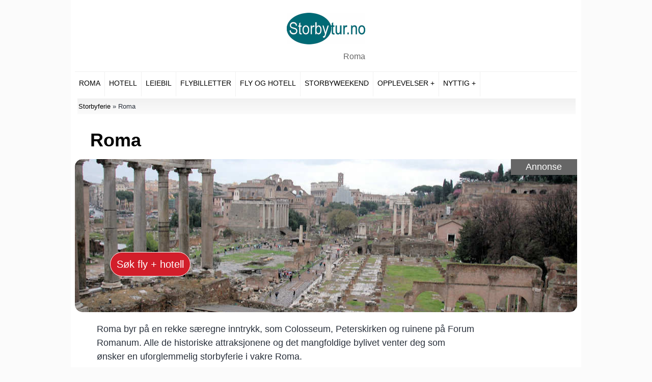

--- FILE ---
content_type: text/html; charset=UTF-8
request_url: https://www.storbytur.no/roma/
body_size: 11784
content:

<!DOCTYPE html>
<html lang="no"><!-- InstanceBegin template="/Templates/amain.dwt.php" codeOutsideHTMLIsLocked="false" -->
<!-- Storbytur -->
<head>

<!-- InstanceBeginEditable name="metatitle" -->
<title>Roma - Guide & bestilling av storbyferie | Storbytur.no</title>
<!-- InstanceEndEditable -->

<meta http-equiv="Content-Type" content="text/html; charset=UTF-8">
    <meta name="author" content="Storbytur.no">
<link rel="shortcut icon" href="/favicon.ico">

<!-- InstanceBeginEditable name="googlemaps" -->



<!-- InstanceEndEditable -->




	
<meta property="fb:app_id" content="202947973055353">
<meta name="viewport" content="width=device-width">
<meta name="viewport" content="initial-scale=1">







<style>
body{font-family:Arial, Tahoma, Verdana;font-size:16px;color:#29303B;background-position:top right;background-repeat:no-repeat;background:#fbfbfb;margin:0;padding:0;-webkit-appearance:none;-moz-appearance: none;}
p{line-height:1.5em;margin:0 0 1em;padding:0;}
strong{line-height:1.5em;margin:0 0 1em;padding:0;}
.innhold p {padding-left:3%;padding-right:3%}
div.innhold ul {padding-left:3%;padding-right:3%}

#globalt{background:#fff;width:986px;text-align:left;margin:0 auto;padding:5px 8px 2px 8px;}


#topp{width:154px;height:95px;border:none;margin: 20px auto;padding:-5px 0 0 -8px;background:none}
#topp img{float:left;width:154px;height:auto;padding: 0 0 10px 0;clear:both}
#topp a:link{color:#666666;text-decoration:none}
#topp a:visited{color:#666666;text-decoration:none}
#topp a:hover{color: #999;text-decoration:none}

.slogan {float:right;clear:both;font-size:16px;text-align:right;padding: 5px 0 10px 0}

/* Toppmenyer */
#toppmeny { background-color: #fff; width:100%; margin:0px 0px 4px 0px;font-size:14px;clear:both;text-transform: uppercase;border-top:1px solid #f1f1f1}
.toggle, [id^=drop] {display: none;}
/* Giving a background-color to the nav container. */
nav { margin:0;	padding: 0; background-color: #fff;}
/* Since we'll have the "ul li" "float:left"
 * we need to add a clear after the container. */
nav:after {content:""; display:table; clear:both;}
/* Removing padding, margin and "list-style" from the "ul",
 * and adding "position:reltive" */
nav ul {float: left; padding:0; margin:0; list-style: none; position: relative;}
/* Positioning the navigation items inline */
nav ul li {margin: 0px 0 0 0; display:inline-block; float: left; background-color: #fff; }
/* Styling the links */
nav a {	display:block; padding:14px 8px; color:#000; text-decoration:none;height:20px;border-right: 1px solid #f1f1f1}
nav a:visited {	color:#000;}
nav ul li ul li { background: #fff; }
nav ul li ul li:hover { background: #f1f1f1;}
/* Background color change on Hover */
nav a:hover {background-color: #f1f1f1;border-bottom:7px solid #006b76;height:13px}
/* Hide Dropdowns by Default
 * and giving it a position of absolute */
nav ul ul {	display: none; position: absolute; /* has to be the same number as the "line-height" of "nav a" */ top: 45px; }
/* Display Dropdowns on Hover */
nav ul li:hover > ul {display:inherit;}
/* Fisrt Tier Dropdown */
nav ul ul li {width:290px; float:none; display:list-item; position: relative; }
/* Second, Third and more Tiers	
 * We move the 2nd and 3rd etc tier dropdowns to the left
 * by the amount of the width of the first tier.
*/
nav ul ul ul li {
position: relative; top:-49px; /* has to be the same number as the "width" of "nav ul ul li" */ left:290px; }
/* Change ' +' in order to change the Dropdown symbol */
nav li > a:after { content:  ' +'; }
nav li > a:only-child:after { content: ''; }
.hotelltilbud { background: #093; color:#000 }
/**/

#hoved{width:100%;margin:15px auto;padding:0}

.innhold { width: 100%; margin-right:0%;margin-top:0px;margin-left:0%;padding-right:0px;margin-bottom:100px}
.innhold p{ font-size:18px}
.preamble { font-size:20px}
.innhold ul{margin-left:0;list-style-type:none;padding:0}
.innhold ul li{padding-left:.5em}

.bunntekst{width:100%;background-color: #006b76;clear:both;text-align:center}
.bunntekst a:link{color:#fff;text-decoration:none;padding:20px;display:inline-block}
.bunntekst a:hover{color:#efefef;text-decoration:underline;}
.bunntekst a:visited{color:#fff;text-decoration:none;}

h1{color:#000000;font-weight:bolder;padding-left:3%;margin-bottom:16px;padding-top:6px;font-size:36px;clear:left;}
h2,h3{color:#000;font-weight:bold;font-size:24px;margin-top:30px;padding-left:1%}
h4{padding-left:3%}



div[itemprop="text"] {font-family:Arial, Tahoma, Verdana;font-size:18px;color:#29303B;line-height:1.5em;margin:0 0 1em;padding:0}
div[itemprop="mainEntity"] h4  {font-family:Arial, Tahoma, Verdana;font-size:20px;}

.fremsidesaker{width:103%;color:#000;margin:20px -1.5% 0px 0%;padding: 0%;clear:both;display:inline-block}
.fremsidesaker p{width:47.82%;float:left;margin: 0% 1.5% 1.5% 0%;padding:0}
.fremsidesaker p img{width:100%;height:100%;padding: 0 0px 1% 0}
.fremsidesaker a:link{text-decoration:none;color:#333;font-size:20px}
.fremsidesaker a:hover{text-decoration:none;color:#7a7a7a;}
.fremsidesaker a:visited{text-decoration:none;color:#333;}
.fremsidesaker img:hover{filter: grayscale(50%);}

.reisemagasinet {color:#000000;text-align:right;clear:both;margin: 0;width:100%;font-size:110%;padding-bottom:20px;}
.reisemagasinet a:link{color:#000000;text-decoration:none}
.reisemagasinet a:visited{color:#000000;text-decoration:none}
.reisemagasinet a:hover{color:#666666;text-decoration:underline}

#fremside-reiseguider{width:100%;color:#000;margin:0% 0% 0% 0.75%;padding: 0%;clear:both;background:#FFFFFF;display:inline-block}
#fremside-reiseguider p{margin: 0% 1.25% 0% 0%;width:32%;float:left;padding-left:0%;padding-right:0%;min-height: 208px}
#fremside-reiseguider strong{clear:both;margin:0px;display:block;font-size:20px}
#fremside-reiseguider img{width:100%;padding-bottom:1%}
#fremside-reiseguider img:hover{filter: grayscale(50%);}

#fremside-reiseguider strong a:link{text-decoration:none;color:#333;}
#fremside-reiseguider strong a:hover{text-decoration:none;color: #7a7a7a}
#fremside-reiseguider strong a:visited{text-decoration:none;color:#333}

#fremside-reiseguider a:link{text-decoration:none;color: #333}
#fremside-reiseguider a:hover{text-decoration:underline;color: #666;}
#fremside-reiseguider a:visited{text-decoration:none;color:#333}

.magasinleft {width:97%;color:#000;margin:0% -1.5% 0% 0%;padding: 0%;}
.magasinleft img:hover{filter: grayscale(50%);}

.magasinleft p {width:25.33%;margin:0 1.5% 20px 0%;float:left;padding-bottom:20px;}
#forstesak {width:97%;margin:0 0% 20px 0%;float:left;padding-bottom:20px;;}
#andresak {width:52.17%;margin:0 1.5% 20px 0%;float:left;padding-bottom:20px;;}
#midtsaker {width:41.75%;margin:0px 1.5% 20px 0%;float:left;padding-bottom:20px;;}
#ettermidtsaker {clear:left}

.magasinleft p a:link {text-decoration:none;color:#333;font-weight:bold;font-size:120%}
.magasinleft p a:visited {text-decoration:none;color:#333}
.magasinleft p a:hover {text-decoration:none;color: #666;text-decoration:none}

.magasinleft p img {width: 100%; height:auto;padding-bottom:10px}
.magasinleft p img:hover{filter: grayscale(50%);}

/* nye bokser 2*/
#flyoghotellgn2{width:100%;clear:both;}
.flyoghotellgngn2{width:100%;float:left;background:#212121;margin-bottom:40px !important}
#flyoghotellgn2 h4 {color:#FFFFFF;padding-left:3%;margin-top:3%;margin-bottom:5px}
#flyoghotellgn2 h1 {color:#FFFFFF;padding-left:3%;margin-top:3%;margin-bottom:5px;border-bottom:none !important}
#flyoghotellgn2 h2 {color:#FFFFFF;padding-left:3%;margin-top:3%;margin-bottom:5px;border-bottom:none !important;font-size:180% !important}

#flyoghotellgn2 p {color:#ffaa00;padding-left:3%;margin-top:0;margin-bottom:0}
.flyoghotellgn-button2 a:link{float:right;background:#0896ff;width:20%;margin:0 3% 3% 3%;padding: 10px 0 10px 0;border-radius: 5px;text-align:center;font-size:140%;color:#FFFFFF;text-decoration:none;font-weight:bold}
.flyoghotellgn-button2 a:visited{color:#FFFFFF;text-decoration:none}
.flyoghotellgn-button2 a:hover{color:#FFFFFF;text-decoration:none;background:#50a9ee}
/**/

.nettstedskart{width:99%;background:linear-gradient(#f1f1f1, #fbfbfb);text-align:left;margin:2px 0.5% 2px 0.5%;font-size:80%;padding:8px 0px 8px 2px}
.nettstedskart a{text-decoration:none;color:#000;padding-right:0px;padding-left:0}
.nettstedskart a:visited{text-decoration:none;color:#000}
.nettstedskart a:hover{text-decoration:underline;color:#053A90;background-color:#fff}
.nettstedskart ul {margin:0px;padding:0px}
.nettstedskart ul li{list-style:none;padding-left:0px;float:left;padding-right:5px;}



h5{color:#000;font-weight:400;padding-right:20px;}
.h1topp {border-bottom:none;font-size:28px}


.innhold ul li i {display:block;clear:right;padding-top:10px}
h4{color:#000;font-weight:700;letter-spacing:1px;margin:0}
hr{color:#000;background-color:#006b76;height:1px;margin-top:10px;margin-bottom:10px;}
.dato{text-align:right;font-size:90%;padding:0 5px 0 0}

#toppfront{max-width:986px;height:32px;background:#fff;margin:0 auto;padding:0 0 1px}
#toppfront form{padding-left:0;padding-top:7px;float:left}
#toppfrontbb{background-color:#003580;font:Arial, Helvetica, sans-serif;color:#FFF;font-weight:700;padding:1px 3px;-moz-border-radius: 5px;
border-radius: 5px;}
#formtekst {background:#EDEFF1;border:1px solid #BBC8D9}
#toppfrontbb:hover {background:#0896FF;}
#toppfront img{float:right;padding:2px 0 0 0;width:84px;height:34px}
#topp-meny{width:100%;border-bottom:1px solid #BBC8D9;margin:0 auto;padding:0}
.search{color:#000000;font-weight:bold;margin-top:10px;margin-bottom:16px;padding-top:30px;clear:both;font-size:24px !important}
.search2{color:#0A4776;font-weight:700;margin-top:10px;margin-bottom:16px;border-bottom:1px solid #BBC8D9;padding-top:0;font-size:18px}
.search3{color:#0A4776;font-weight:700;margin-top:-30px;margin-bottom:16px;border-bottom:1px solid #BBC8D9;padding-top:32px;font-size:18px}



.sitemap{float:left;font-size:115%;font-weight:700;color:#000;display:inline;background:#FFF;margin-left:5%;margin-top:5px;text-align:left}
.sitemap ul{font-size:95%;font-weight:700;margin:0;padding:0 0 5px}
.sitemap ul li{margin:.5em 0 0;padding:0 0 0 20px}
.sitemap ul li a{text-decoration:none;border:none}
.sitemap ul ul{font-size:95%;font-weight:700;background:none;border:none;margin:0;padding:10px 1px 10px 30px}



#bunntekst{width:100%;background-color: #006b76;clear:both;text-align:center;padding:20px 0 0 0}
#bunntekst a:link{color:#fff;text-decoration:none;padding:0 20px 20px 20px;display:inline-block}
#bunntekst a:hover{color:#efefef;text-decoration:underline;}
#bunntekst a:visited{color:#fff;text-decoration:none;}

.infoboks-spa2:hover {background-color: #EDF0F5;}
.infoboks-spa2 IMG{list-style:none;float:left;padding:10px}
.bildeboks-spa2{float:right;margin-left:10px;margin-right:2px;text-align:left;width:250px;font-size:10px}
.bildeboks-spa2 IMG{display:block;padding:0px;width:200px;height:200px;float:left;}

.infoboks-spa2 a:hover {color:#FEC333}
.spaoverskrift2 a:link {color:#003580; text-decoration:none;}
.spaoverskrift2 a:visited {color:#003580}
.spaoverskrift2 a:hover {color:#FEC333}





.annonseboks,.annonseboksen{color:#000;background:#F5EACB;border:2px solid #DCC789;padding:4px}

.fempop {clear:both;margin-bottom:30px;font-weight:bold;color:#404040}
.fempop ul,.fempoph ul{list-style:none;padding-left:0px;padding-top:10px;}
.fempop ul li,.fempoph ul li{float:left; padding-right:20px}

.fempop a:link,.fempop a:visited,.fempoph a:link,.fempoph a:visited{color:#666666;text-decoration:none;}
.fempop a:hover,.fempoph a:hover{text-decoration:underline}





.bunnreklame {clear:both;padding-right:20px;margin-top:0px;font-size:70%;text-align:right}



.infoboksn{width:502px;min-height:42px;background-color:#F6F7F8;color:#000;margin: 0px 0 20px 0;padding:5px;clear:both;border:none}
.infoboksn ul li{display: inline;margin-left:-7px;}

.hoydepunkter{width:100%;color:#000;margin:0 0 5px 0px;padding: 10px 0 0 0px;display:inline-block;clear:both !important;}
.hoydepunkter p{min-height:140px;clear:both;}
.hoydepunkter a{color: #000;text-decoration:none; font-weight:bold;}
.hoydepunkter a:hover{color:#000;text-decoration: underline !important;}
.hoydepunkter a:visited{color:#000;text-decoration:none}
.hoydepunkter a:link{color:#000;text-decoration:none}
.hoydepunkter img{margin-top:5px;border:none;float:left;padding: 0 10px 10px 0}
.hoydepunkter iframe{margin-top:5px;border:none;float:left;padding-right:5px;}

.hoydepunkter2 {margin-top:40px;background:#006b76}
.hoydepunkter2 p{min-height:500px;width:44%;float:left;text-align:center;color:#333333;background:#fff;}
.hoydepunkter2 a{color: #000;text-decoration:none; font-weight:bold;font-size:24px}
.hoydepunkter2 a:hover{color: #666 !important;}
.hoydepunkter2 a:visited{color:#000;text-decoration:none}
.hoydepunkter2 a:link{color:#000;text-decoration:none}
.hoydepunkter2 img{margin-top:5px;border:none;margin-right:10px;width:100%;float:left;margin-bottom:20px}
.hoydepunkter2 iframe{margin-top:5px;border:none;float:left;padding-right:5px;}
.hoydepunkter2 img:hover{filter: grayscale(50%);}



#hoydepunkter4 strong{clear:both;margin-bottom:10px;display:block}
#hoydepunkter4 p{min-height:200px;clear:both}
#hoydepunkter4 a{color: #000;text-decoration:none; font-weight:bold;}
#hoydepunkter4 a:hover{color:#000;text-decoration: underline !important;}
#hoydepunkter4 a:visited{color:#000;text-decoration:none}
#hoydepunkter4 a:link{color:#000;text-decoration:none}
#hoydepunkter4 img{margin-top:5px;border:none;margin-right:10px;width:28%;float:left;margin-bottom:20px}
#hoydepunkter4 iframe{margin-top:5px;border:none;float:left;padding-right:5px;}
#hoydepunkter4 img:hover{filter: grayscale(50%);}

.severdigheter p{padding: 5px;clear:both;min-height:116px}
.severdigheter a{color: #000;text-decoration:none; font-weight:bold;}
.severdigheter a:hover{color:#000;text-decoration: underline !important;}
.severdigheter a:visited{color:#000;text-decoration:none}
.severdigheter a:link{color:#000;text-decoration:none}
.severdigheter img{margin-top:5px;border:none;float:right;margin-left:10px}
.severdigheter iframe{margin-top:5px;border:none;float:left;padding-right:5px;}

#innholdsevmus{width:506px;height:320px}

.innholdal{width:506px;clear:both;text-align:right;font-size:90%;height:130px}
.innholdal iframe{width: 100%;height: 100%;}

.innholdgoogle{width:506px;clear:both;text-align:right;font-size:90%}
.innholdgoogle iframe{float:left;padding-bottom:10px;margin-left:0px;}

.innholdgoogle2{width:190px;text-align:right;font-size:90%;float:right;height:278px;-moz-border-radius: 5px;border-radius: 10px; border:1px solid #BBC8D9;margin-bottom:20px;}
.gaad{margin-top:20px;margin-left:21px;margin-bottom:20px;float:left;padding-top:18px;background-repeat:no-repeat;background-position: right top;}
.gaad2{margin-top:-30px;margin-left:25px;margin-bottom:50px;float:left}

#hotelldest-global9{background-color:#FFF;margin:0px 0 0 -18px;padding:0px 0px 0px 0px;font-size:16px;color:#000000;text-align:center}
#hotelldest-global9 a:link{color:#fff;text-decoration:none; background-color:#003580;text-align:center;padding-top:5px;padding-bottom:5px; display: inline-block;width:163px; margin: 0 0px 10px 10px;float:left}
#hotelldest-global9 a:visited{color:#fff;text-decoration:none; background-color:#003580;}
#hotelldest-global9 a:hover{background-color:#0896FF;}

#hotelldest-globa21{background-color:#FFF;margin:0px 0 0 -18px;padding:0px 0px 0px 0px;font-size:16px;color:#000000;text-align:center}
#hotelldest-globa21 a:link{color:#fff;text-decoration:none; background-color:#003580;text-align:center;padding-top:5px;padding-bottom:5px; display: inline-block;width:238px; margin: 0 0px 10px 10px;float:left}
#hotelldest-globa21 a:visited{color:#fff;text-decoration:none; background-color:#003580;}
#hotelldest-globa21 a:hover{background-color:#0896FF;}

.markert{width: auto;padding:0 0 0 35px;font-size:22px;color:#24a4b3;background:url(https://www.storbytur.no/img/achecked.gif) no-repeat left top;margin:0 0 10px 5px;}

#googlesok{float:right;width:200px}
#toppfbg{float:left;width:620px;}
.googlesok2{float:left;width:200px}
.fbvesntre{float:left;width:390px;padding-left:20px;padding-top:2px}
#googlesok2{float:left;width:200px}

.frontsok{background-color:#404040;width:498px;border:1px solid #0D0D0D;margin:0 0 10px;padding:5px;-moz-border-radius: 5px;border-radius: 10px}

#hotelltopp{background-color:#EDF0F5;margin:10px 0px 10px 0px;padding:10px 0px 10px 107px;-moz-border-radius: 5px;border-radius: 10px;}
.adhoyre7 {width:610px;border: 1px solid #044078;background-color:#003C7C;-moz-border-radius: 5px;border-radius: 10px;padding: 20px 0 0 160px;}

.reiseknapp:link {background-color:#000000;font:Arial, Helvetica, sans-serif;font-weight:500;padding:6px;-moz-border-radius: 5px;border-radius: 5px;color:#ffffff;font-size:20px;text-decoration:none;width:435px;margin-bottom: 15px;clear:right;text-align:center;display:inline-block;border:1px solid #CCC;}
.reiseknapp:hover {background-color:#ffffff;color:#000000 !important}
.reiseknapp:visited {color:#ffffff;}

#topphoyre-en {float:right;background-color:#fff;width:445px;height:70px;margin-bottom:16px;text-align:right;font-size:12px;clear:right;}
#topphoyre-to {float:right;background-color:#404040;width:447px;height:238px;margin-bottom:16px;text-align:right;font-size:12px;clear:right;-moz-border-radius: 5px;border-radius: 10px}
#topphoyre-tre {float:left;background-color:#404040;width:507px;height:328px;margin-top:16px;text-align:right;font-size:12px;clear:right;-moz-border-radius: 5px;border-radius: 10px;margin-left: 0px;margin-bottom:16px}
#topphoyre-to iframe {width: 100%;height: 100%;}
#topphoyre-tre iframe {width: 90%;height: 100%;float:left;padding-left:20px;padding-top:10px}

#topphoyre-rab {float:right;background-color:#404040;width:447px;height:348px;margin-bottom:16px;text-align:right;font-size:12px;clear:right;-moz-border-radius: 5px;border-radius: 10px}
#topphoyre-rab iframe {width: 100%;height: 100%;}

#menya2{float:right;clear:right}
.adhoyre9{width:435px;height:250px;border:1px solid #0D0D0D;background-color:#202020;margin:0 0 10px;padding:5px;-moz-border-radius: 5px;border-radius: 10px}
.adhoyre9 iframe {width: 100%;height: 100%;}
.annonse3 { width: 100%;; margin-right:0px;margin-left:0px; margin-top:13px; float:right;clear:right;border-right:none;padding: 0px 0px 0px 0px} 

#searchWidget{width:100%;height:100%;float:right}
.expsokfh{width:100%;height:500px;margin:0px 0px 8px 0px;}
.expsokh{width:100%;height:300px;margin:0px 0px 8px 0px;}

.bildesaker1001{width:100%;height:100%;margin: 0px 0px 10px 0px;padding: 0px;color:#000000;text-align:left;clear:both;color:#666;font-size:15px}
.bildesaker1001 img{width:100%;height:100%;}

.bildesaker100{width:100%;height:100%;margin: 0px 0px 10px 0px;padding: 0px;color:#000000;text-align:left;clear:both;color:#666;font-size:15px}
.bildesaker100 img{width:100%;height:100%;}


.bildesaker50{width:50%;height:50%;margin: 10px 0px 10px 10px;color:#000000;text-align:left;float:right;background:#fff;font-size:14px;color: #666}
.bildesaker50 img{width:100%;height:100%;}

.bildeboks-uteliv{width:50%;height:50%;margin: 10px 10px 10px 0px;color:#000000;text-align:left;float:left;background:#fff;font-size:14px;color: #666}
.bildeboks-uteliv img{width:100%;height:100%;}

.bildesaker50l{width:50%;height:50%;padding: 0px 5px 10px 0px;color:#000000;text-align:left;float:left;background:#fff;color: #666}
.bildesaker50l img{width:100%;height:100%;}

.bildesaker50v{width:50%;height:50%;margin: 10px 0px 10px 10px;text-align:left;float:right;color: #666;font-size:15px}
.bildesaker50v img{width:100%;height:100%;}

.sokeknapp{float:left; margin: 6px 0 0 0}
.sokeknapp a:link{text-decoration:none;background-color: #fff;color: #666;font-size:120%}
.sokeknapp a:hover{text-decoration:none;color: #333 !important}
.sokeknapp a:visited{text-decoration:none;color:#666}

.byoversikt{width:100%;color:#000;margin:0 0 5px -5px;padding: 10px 0 0 0px}
.byoversikt p{padding: 0px 0px 10px 10px;width:318px;height:290px;float:left}
.byoversikt strong{clear:both;margin:0px;display:block;font-size:20px}
.byoversikt img{width:318px;height:211px}
.byoversikt img:hover{filter: grayscale(50%);}

.byoversikt strong a:link{text-decoration:none;color:#000000}
.byoversikt strong a:hover{text-decoration:underline}
.byoversikt strong a:visited{text-decoration:none;color:#000000}


.innhold blockquote {border-left:8px solid #006b76;margin-left:30px;font-style: italic;padding-left:10px;margin-bottom:20px}

.bildeboks-hoyre{width:50%;height:50%;margin: 6px 0px 10px 10px;color:#000000;text-align:left;float:right;background:#fff;color: #666;font-size:15px}

.bildeboks-spa{width:50%;height:50%;margin: 6px 0px 10px 10px;color:#000000;text-align:left;float:right;background:#fff;color: #666;font-size:15px}

.bildeboks-venstre{width:50%;height:50%;margin: 6px 10px 10px 0px;color:#000000;text-align:left;float:left;background:#fff;color: #666;font-size:15px}
.bildeboks-venstre img{ width:100%;height:100%;}

.bildeboks-hoyre img{width:100%;height:100%}

.bildeboks-stor{width:100%;height:100%;margin: 6px 0px 10px 0px;color:#000000;text-align:left;color: #666;font-size:15px}
.bildeboks-stor img{width:100%;height:100%}

.bildeboks-liten-venstre{float:left;margin-right:10px;margin-top:10px;text-align:left;height:106px;font-size:10px}
.bildeboks-liten-hoyre{float:right;margin-left:10px;margin-top:10px;text-align:right;font-size:10px}
h3 a:link{color:#000;text-decoration:none}
h3 a:hover{color:#000;text-decoration:underline}
h3 a:visited{color:#000;text-decoration:none}


.al2 {border-top:1px dotted #CCCCCC;border-bottom:1px dotted #CCCCCC;padding: 20px 0px 0px 0px;margin-bottom:20px;margin-top:20px;background-repeat:no-repeat;background-position: right top;clear:both}

.tekstfoto {font-size:15px;color: #666;margin:10px 0 10px 0;border-bottom:1px solid #666}

.infoboks{width:100%;color:#000;margin: 30px 0 10px 0;padding:0px;}

#map {width:100% !important}
#map2 {width:100%;height:700px;border:none;margin:0px;padding:0px}
#map2 iframe{border:none;margin:0px;padding:0px}

#hotelltilbud{width:98%;padding:1%}

#hotelltilbud img{width:170px;height:113px; object-fit:cover;object-position: center;float:left;clear:both;padding: 5px 10px 0 0;}
#hotelltilbud p{width:100%;color:#fff;margin:60px 0px 0px 0 !important;clear:both;}
#hotelltilbud a:link{text-decoration:underline}
#hotelltilbud a:hover{text-decoration:none}
#hotelltilbud .pris{font-size:24px;color: #000;}
#hotelltilbud .pris2{font-size:14px;color: #000;clear:both;padding-top:20px}
#hotelltilbud .overskrift{color:#000;text-align:right;width:100%;padding:17px 0px 13px 0px;float:left;margin-bottom:4px;clear:both;font-size:22px;clear:both;}
#hotelltilbud p a:link{text-decoration:none;font-size:20px;}
#hotelltilbud p a:hover{text-decoration:underline}
#hotelltilbud .rabatter2 {color:#000;font-size:24px;padding: 0 0 10px 0}
#hotelltilbud .hotelltittel {display:block;height:30px;}



/* Thickbox */
#TB_window{font:16px Arial, Helvetica, sans-serif;position:fixed;background:#fff;z-index:102;color:#000;display:none;border:4px solid #525252;text-align:left;top:50%;left:50%}
#TB_secondLine{font:16px Arial, Helvetica, sans-serif;color:#666}
#TB_overlay{position:fixed;z-index:100;top:0;left:0;height:100%;width:100%;overflow:visible;overflow-x:auto;overflow-y:hidden;padding-bottom:15px}
.TB_overlayMacFFBGHack{background:url(https://www.storbytur.no/thickbox/macFFBgHack.png) repeat}
.TB_overlayBG{background-color:#000;filter:alpha(opacity=75);-moz-opacity:0.75;opacity:0.75}
#TB_window img#TB_Image{display:block;border-right:1px solid #ccc;border-bottom:1px solid #ccc;border-top:1px solid #666;border-left:1px solid #666;margin:15px 0 0 15px}
#TB_caption{height:25px;float:left;padding:7px 30px 10px 25px}
#TB_closeWindow{height:25px;float:right;padding:11px 25px 10px 0}
#TB_closeAjaxWindow{margin-bottom:1px;text-align:right;float:right;padding:7px 10px 5px 0}
#TB_ajaxWindowTitle{float:left;margin-bottom:1px;padding:7px 0 5px 10px}
#TB_title{background-color:#e8e8e8;height:27px}
#TB_ajaxContent{clear:both;overflow:auto;text-align:left;line-height:1.4em;padding:2px 15px 15px}
#TB_ajaxContent.TB_modal{padding:15px}
#TB_load{position:fixed;display:none;height:13px;width:208px;z-index:103;top:50%;left:50%;margin:-6px 0 0 -104px}
#TB_HideSelect{z-index:99;position:fixed;top:0;left:0;background-color:#fff;border:none;filter:alpha(opacity=0);-moz-opacity:0;opacity:0;height:100%;width:100%}
#TB_iframeContent{clear:both;border:none;margin-bottom:-1px;margin-top:1px;_margin-bottom:1px}
/**/



/* Toppmenyer topp topp */
.topnav {overflow: hidden;background-color: #fff;width:71%;margin:auto;border-bottom: 1px solid #6e6e6e;padding: 0 0 4px 0}
.forsteside {border-right:1px solid #6e6e6e}
.topnav a {float: left;display: block;color: #6e6e6e;text-align: center;padding: 8px 10px;text-decoration: none;}
.topnav a:hover {background-color: #fff;text-decoration:underline;}
.active {background-color: #4CAF50;color: white;}
.topnav .icon {display: none;}

.annonse {color:#666666;text-align:right;clear:both;margin: 0 0 10px 0;width:100%}
.annonsegn {color:#666666;text-align:right;clear:both;margin: 0 0 10px 0;width:100%}
.annonsegn3 {color:#666666;text-align:right;clear:both;margin: 0 0 10px 0;width:100%}


/* nye bokser */
#flyoghotellgn{width:100%;clear:both;padding-bottom:20px;}
.flyoghotellgngn{width:49%;float:left;background:#212121;margin-bottom:40px !important}
.hotellgngn{width:49%;float:right;background:#212121}
#flyoghotellgn h4 {color:#FFFFFF;padding-left:3%;padding-top:3%;font-size:130%}
#flyoghotellgn p {color:#ffaa00;padding-left:3%;margin-top:0}
.flyoghotellgn-button a:link{float:left;background:#017497;margin:0 3% 3% 3%;padding: 10px 0 10px 0;width:94%;border-radius: 5px;text-align:center;font-size:140%;color:#FFFFFF;text-decoration:none;font-weight:bold}
.flyoghotellgn-button a:visited{color:#FFFFFF;text-decoration:none}
.flyoghotellgn-button a:hover{color:#FFFFFF;text-decoration:none;background:#50a9ee}

#flyoghotellgn3{width:43%;float:right;padding:0 0 10px 2%}
.flyoghotellgngn3{width:100%;float:left;background:#212121;}
#flyoghotellgn3 h2 {color:#FFFFFF;padding-left:3%;padding-top:0%;font-size:130%}
#flyoghotellgn3 p {color:#ffaa00;padding-left:3%;margin-top:-10px;margin-bottom:20px}
.flyoghotellgn-button3 a:link{float:left;background:#0896ff;margin:0 3% 3% 3%;padding: 10px 0 10px 0;width:94%;border-radius: 5px;text-align:center;font-size:140%;color:#FFFFFF;text-decoration:none;font-weight:bold}
.flyoghotellgn-button3 a:visited{color:#FFFFFF;text-decoration:none}
.flyoghotellgn-button3 a:hover{color:#FFFFFF;text-decoration:none;background:#50a9ee}
/**/

/* Annonsebanner */
.annonsebanner_hjem{
background-image:url("https://www.storbytur.no/images/berlin-1-1000.jpg");
background-repeat:no-repeat;
background-position:center;
margin-bottom:20px !important;
height: 300px;
width:100%;
clear:both !important;
border-radius: 15px;
}

#annonsebanner_hjem{
background-repeat:no-repeat;
background-position: center right;
margin-bottom:20px !important;
height: 300px;
width:100%;
clear:both !important;
border-radius: 15px;
}

.annonsebanner_text{
color:white;
right:30px;
margin-top:0px;
padding:2px;
background:#666;
float:right;
}

.annonsebanner_button{
position:relative;
left:7%;
top:65%;
color:white;
background: #d21e2a;
border-radius: 25px;
padding:12px;
font-size:20px;
text-decoration:none;
width:130px;
text-align:center;
border: 1px solid #FFF;
}

#annonsebanner_button2{
margin-left:30px;

}

.annonsebanner_button:hover{
background: #006b76
}

.annonsebanner_button2:hover{
background: #006b76
}

.annonsebanner_button a:link{background:#d21e2a;text-decoration:none }
.annonsebanner_button a:visited{background:#d21e2a;text-decoration:none }
.annonsebanner_button a:hover{background: #006b76;text-decoration:none }

.ingress {margin-left:2%;margin-bottom:20px;width:80%;margin-right:5%;padding-right:10px}
.ingressborder {border-bottom:8px solid #006b76;width:20%;margin-left:3%}
.infoboks-liten,infoboks{padding-left:3%}
.infoboks{padding-left:3%}

div[itemprop="text"]  {
   padding-left: 0px;
   padding-right: 0px;
}

 
@media screen and (max-width: 992px) {

div[itemprop="text"]  {
   padding-left: 0px;
   padding-right: 0px;
}

.magasinleft {width:96%;color:#000;margin:0% 0% 0% -1%;padding: 0%;}
.magasinleft p {width:100%;margin:1.5% 0% 20px 0%}
#forstesak {width:100%;margin:1.5% 0% 20px 0%;}
#andresak {width:100%;margin:1.5% 0% 20px 0%;clear:both}
#midtsaker {width:100%;margin:1.5% 0% 20px 0%;}


.tekstfoto {margin-left:3%;margin-right:3%}



.reisemagasinet {width:97%;margin:3% 3% 0 0}

#fremside-reiseguider{width:103%;color:#000;margin:0% -3% 0% 0%;padding: 0%;clear:both;background:#FFFFFF}
#fremside-reiseguider p{margin: 0% 3% 3.5% 0%;width:47%;font-size:80%; }

.annonse {margin: 0 0% 10px 0;width:100%;font-size:90%}


  .topnav {overflow: hidden;background-color: #fff;width:56%;margin: 0 0 0 44%;border-bottom: none;}
  .forsteside {border-right:none}
  .topnav a:not(:first-child) {display: none;}
  .topnav a.icon {float: left;display: block;}

  .topnav.responsive {position: relative;}
  .topnav.responsive .icon {position: absolute;left: 124px;top: 0;}
  .topnav.responsive a {float: none;display: block;text-align: left;}
  

.nyttkart33 {padding: 0 3% 0 3%}

#globalt {width:100% !important;padding:1% 0px 10px 0px;font-size:120%}
#topp-meny {width:100%;}	
.nettstedskart{width:99%;height:100%;margin-left:1%;margin-top:3%;-webkit-hyphens: auto;-moz-hyphens:auto;-ms-hyphens:auto;hyphens:auto;word-wrap:break-word;}
.nettstedskart ul {margin:0px;padding:0px 0px 21px 0px}
	

.pop-boks{padding: 0px 10px 100px 1%}

#hoved { width: 100%;} 
.innhold { width: 94%; margin-right:3%;margin-top:0px;margin-left:3%;padding-right:0px;} 

.bunntekst { width:100%;margin:30px 0px 0px 0px;clear:both}
.bunntekst a:link{padding:0px 20px 20px 20px;}

#bunntekst { width:100%;margin:30px 0px 0px 0px;clear:both}

.annonse3 { width: 100%;; margin-right:0px;margin-left:0px; margin-top:13px; float:right;clear:right;border-right:none;padding: 0px 0px 0px 0px} 

#searchWidget{width:100%;height:100%;float:right}

.byoversikt{width:100%;margin:0px;padding: 0px}
.byoversikt p{padding: 0px;width:100%;height:100%;}
.byoversikt strong{margin:0px 0px 3% 0px;}
.byoversikt img{width:100%;height:100%;margin:0px}

.sort2{margin:20px 0 20px 0;padding:10px 0px 10px 0px;width:100%}
.sort2 a:link{padding:1%; width:94%; margin: 10px 0 10px 2%;font-weight:bold}
.sort5{padding:1%;width:94%;margin:10px 0 10px 2%;font-weight:bold}

.al2 {width:100%;}

.fb-boks{width:95%;border:none;}
.fb-boks .fb-overskrift{padding:5px 5px 5px 0px;margin-top:0px;margin-bottom:10px;width:100%;font-size:90%}

.nyhetsbrev-boks{width:85%;border:none;padding: 20px;margin: 20px 0 0 0;}
.nyhetsbrev-boks .nyhetsbrev-overskrift{padding:5px 5px 5px 0px;width:100%;}

.tekstfoto {margin-left:0%}
.bildesaker100{width:100%;height:100%;padding: 0px}
.bildesaker1001{width:100%;height:100%;padding: 0px}
.bildesaker1001 img{width:100%;height:100%;}


.bildesaker50l{width:100%;height:100%;padding: 0px}
.bildesaker50{width:100%;height:auto;padding: 0 0% 0 3%;font-size:90%}

.bildeboks-stor{width:100%;height:100%;padding: 0px}

.search{margin-left:0%}
.search2{margin-left:0%}
.search3{margin-left:0%}




#hotelltilbud{width:98%;padding:1%}
#hotelltilbud p{float:left;width:100%;clear:none;}
#hotelltilbud .pris2{padding-top:40px;}
#hotelltilbud .rabatter3 a{display:block;height:70px;margin-top:40px}
#hotelltilbud .overskrift{padding-top:40px}
#hotelltilbud .hotelltittel {height:180px;}

.hoydepunkter p{padding: 0px;}
.hoydepunkter img{margin-top:5px;border:none;float:left;padding: 0px 10px 0px 0px}

.hoydepunkter2 {margin-top:40px;margin-left:0%}
.hoydepunkter2 p{margin-bottom:20px;clear:both;width:93%}
#hoydepunkter4 p{min-height:260px;margin-bottom:20px}





/* Toppmenyer */
#toppmeny { width:100%;	margin:0 0px 4px 0px;font-size:90%}
#toppmeny img{border:none;margin-bottom:-5px;padding:0px 0px 0px 2px;width:66px;height:18px}

nav {margin: 0;}
/* Hide the navigation menu by default */
/* Also hide the  */
.toggle + a, .menu {display: none;}
/* Stylinf the toggle lable */
.toggle {display: block; background-color: #fff; padding:10px 10px; color:#000; text-decoration:none; border:none;}
.toggle:hover {background-color: #f1f1f1;}
/* Display Dropdown when clicked on Parent Lable */
[id^=drop]:checked + ul {display: block;width:100%}
/* Change menu item's width to 100% */
nav ul li {display: block; width: 100%;}
nav ul ul .toggle, nav ul ul a {padding: 0 40px;}
nav ul li a {padding: 10px 10px;}

nav ul ul ul a {padding: 0 80px;}
nav ul ul ul a {background-color: #fff;}
nav ul ul li a {background-color: #fff;}
nav ul ul li li a {background-color: #fff;}
nav a:hover {background-color: #f1f1f1;}
nav ul li ul li .toggle, nav ul ul a, nav ul ul ul a{padding:14px 20px;color:#000;}
nav ul li ul li .toggle, nav ul ul a {background-color: #fff; }
nav ul li ul li .toggle, nav ul ul a {background-color: #fff; }
/* Hide Dropdowns by Default */
nav ul ul {float: none;position:static;color: #000;/* has to be the same number as the "line-height" of "nav a" */}
/* Hide menus on hover */
nav ul ul li:hover > ul, nav ul li:hover > ul {display: none;}
/* Fisrt Tier Dropdown */
nav ul ul li {display: block;width: 100%;}
nav ul ul ul li {position: static;/* has to be the same number as the "width" of "nav ul ul li" */}
.menyutvidelse { width:112px; background:#202020;margin:-13px 0px -14px -20px;padding:13px 5px 14px 20px}
/**/



}

@media screen and (max-width: 928px) {
.annonsebanner_button{
left:3%;
width:120px;
font-size:90% !important;
}
#annonsebanner_button2{
margin-left:20px;
}


}

@media screen and (max-width: 768px) {
#annonsebanner_hjem{
height: 250px;
}

.fremsidesaker p{min-height:290px;}
.fremsidesaker p img{width:100%;height:100%;}

.flyoghotellgngn{width:100%;float:left;background:#212121;clear:both;margin-bottom:3%}
.hotellgngn{width:100%;float:right;background:#212121;margin-bottom:40px !important}
#flyoghotellgn3{width:100%;padding:0 0 10px 0%}
#flyoghotellgn2{width:100%;padding:0 0 10px 0%}
.flyoghotellgn-button2 a:link{float:right;background:#0896ff;width:94%;margin:3% 3% 3% 3%;padding: 10px 0 10px 0;border-radius: 5px;text-align:center;font-size:140%;color:#FFFFFF;text-decoration:none;font-weight:bold}

.flyoghotellgngn3{width:100%;}
.topnav {width:66%;margin: 0 0 0 34%;}
#map2 {height:400px}
.hoydepunkter2 p{margin-bottom:20px;min-height:150px}
}

@media screen and (max-width: 580px) {
.slogan {font-size:18px;padding: 10px 0 10px 0;width:190px}

.ingress {margin-left:0%;margin-bottom:20px;width:100%;margin-right:0%;padding-right:0px}



.fremsidesaker{width:100%;margin-right:3%}
.fremsidesaker p{width:100%;float:left;margin: 4% 0% 0% 0%;padding:0px}
.fremsidesaker p img{width:100%;height:100%;}
.fremsidesaker p{min-height:240px;}
}

@media screen and (max-width: 480px) {

.topnav {width:72%;margin: 0 0 0 28%;}

.hoydepunkter2 img{margin-bottom:5px;margin-right:0px;width:100%;}
#hoydepunkter4 img{margin-bottom:5px;margin-right:0px;width:100%;}



.flyoghotellgngn3{width:106.6%;margin-left:-3.3%;margin-right:-3.3%;padding-bottom:5px}
.bildesaker1001 img{width:106.6%;margin-left:-3.3%;margin-right:-3.3%;}
}

@media screen and (max-width: 420px) {
.annonsebanner_button{
left:2%;
width:110px;
font-size:80% !important;}

#annonsebanner_button2{
margin-left:10px;}
.topnav {width:73%;margin: 0 0 0 27%;}
}

@media screen and (max-width: 320px) {
.annonsebanner_button{
left:2%;
width:110px;
font-size:80% !important;}

#annonsebanner_button2{
margin-left:10px;}
.topnav {width:74%;margin: 0 0 0 26%;}
}
</style>
<!-- InstanceBeginEditable name="head" -->

<meta name="Description" content="Guide til den italienske hovedstaden. Opplev en uforglemmelig storbyferie i vakre Roma. &#9989; Historiske attraksjoner &#9989; Særegne inntrykk &#9989; Mangfoldig byliv">
<!-- InstanceEndEditable -->


<!-- Matomo -->
<script>
  var _paq = window._paq = window._paq || [];
  /* tracker methods like "setCustomDimension" should be called before "trackPageView" */
  _paq.push(['trackPageView']);
  _paq.push(['enableLinkTracking']);
  (function() {
    var u="//www.storbytur.no/matomo/";
    _paq.push(['setTrackerUrl', u+'matomo.php']);
    _paq.push(['setSiteId', '1']);
    var d=document, g=d.createElement('script'), s=d.getElementsByTagName('script')[0];
    g.async=true; g.src=u+'matomo.js'; s.parentNode.insertBefore(g,s);
  })();
</script>
<!-- End Matomo Code -->


<!-- Matomo Tag Manager -->
<script>
var _mtm = window._mtm = window._mtm || [];
_mtm.push({'mtm.startTime': (new Date().getTime()), 'event': 'mtm.Start'});
var d=document, g=d.createElement('script'), s=d.getElementsByTagName('script')[0];
g.async=true; g.src='https://www.storbytur.no/matomo/js/container_DcGwA8px.js'; s.parentNode.insertBefore(g,s);
</script>
<!-- End Matomo Tag Manager -->


</head>
<body>
<div id="globalt">

<div id="topp">	
<a href="https://www.storbytur.no/"><img src="https://www.storbytur.no/img/logo13.gif" width="100%" height="100%" alt="Logo: Storbytur.no - Guider til din storbyferie"></a>

<div class="slogan"><!-- InstanceBeginEditable name="Underlogo" -->
<a href="https://www.storbytur.no/roma/">Roma</a>
<!-- InstanceEndEditable -->
</div>
</div>

<!-- InstanceBeginEditable name="Toppmeny" -->
<div id="toppmeny">

<nav>

        <label for="drop" class="toggle"><img src="https://www.storbytur.no/img/meny.png"  alt="Meny"></label>
        <input type="checkbox" id="drop">
            <ul class="menu">
       
                <li><a href="https://www.storbytur.no/roma/">Roma</a></li>
                
              

	<li><a href="https://www.storbytur.no/roma/hotell/">Hotell</a></li>
	<li><a href="https://www.storbytur.no/roma/leiebil/">Leiebil</a></li>
	<li><a href="https://www.storbytur.no/roma/flybilletter/">Flybilletter</a></li>
	<li><a href="https://www.storbytur.no/roma/pakkereise/">Fly og hotell</a></li>
	<li><a href="https://www.storbytur.no/roma/storbyweekend/">Storbyweekend</a></li>
              
              <li><!-- First Tier Drop Down -->
                  <label for="drop-2" class="toggle">Opplevelser</label>
                  <a href="#">Opplevelser</a>
                <input type="checkbox" id="drop-2">
                <ul>
                  
                  <li>
                    
                    <!-- Second Tier Drop Down -->        
                    <label for="drop-3" class="toggle">Aktiviteter og uteliv</label>
                    <a href="#">Aktiviteter og uteliv</a>         
                    <input type="checkbox" id="drop-3">
                    
                    <ul>
                      
	<li><a href="https://www.storbytur.no/roma/restauranter/">Restauranter</a></li>
    
                        </ul>
                    
                  <li>                       
                    <!-- Second Tier Drop Down -->        
                    <label for="drop-4" class="toggle">Severdigheter</label>
                    <a href="https://www.storbytur.no/roma/severdigheter/">Severdigheter</a>         
                    <input type="checkbox" id="drop-4">
                    
                    <ul>
	<li><a href="https://www.storbytur.no/roma/severdigheter/engelsborg.php">Castel Sant'Angelo</a></li>
	<li><a href="https://www.storbytur.no/roma/severdigheter/campo-de-fiori.php">Campo de&rsquo; Fiori</a></li>
	<li><a href="https://www.storbytur.no/roma/severdigheter/circus-maximus.php">Circus Maximus</a></li>
    <li><a href="https://www.storbytur.no/roma/severdigheter/colosseum.php">Colosseum</a></li>
	<li><a href="https://www.storbytur.no/roma/severdigheter/forum-romanum.php">Forum Romanum</a></li>
	<li><a href="https://www.storbytur.no/roma/severdigheter/palatino.php">Palatinerh&oslash;yden</a></li>
    <li><a href="https://www.storbytur.no/roma/severdigheter/pantheon.php">Pantheon</a></li>
	<li><a href="https://www.storbytur.no/roma/severdigheter/peterskirken-i-vatikanet.php">Peterskirken i Vatikanet</a></li>
	<li><a href="https://www.storbytur.no/roma/severdigheter/piazza-navona.php">Piazza Navona</a></li>
	<li><a href="https://www.storbytur.no/roma/severdigheter/santa-maria-in-trastevere.php">Santa Maria in Trastevere</a></li>
	<li><a href="https://www.storbytur.no/roma/severdigheter/santa-maria-maggiore.php">Santa Maria Maggiore</a></li>
	<li><a href="https://www.storbytur.no/roma/severdigheter/spansketrappen.php">Spansketrappen</a></li>
	<li><a href="https://www.storbytur.no/roma/severdigheter/tiberoya.php">Tiber&oslash;ya</a></li>
    <li><a href="https://www.storbytur.no/roma/severdigheter/trevifontenen.php">Trevifontenen</a></li>
	<li><a href="https://www.storbytur.no/roma/severdigheter/vittotio-emanuele-monumentet.php">Vittotio Emanuele II monumentet</a></li>
                    </ul>
                    
                  <li>
                    <!-- Second Tier Drop Down -->        
                    <label for="drop-5" class="toggle">Museer</label>
                    <a href="https://www.storbytur.no/roma/museum/">Museer</a>         
                    <input type="checkbox" id="drop-5">
                    
                    <ul>
	<li><a href="https://www.storbytur.no/roma/museum/kapitolmuseene.php">Kapitolmus&eacute;ene</a></li>
 	<li><a href="https://www.storbytur.no/roma/museum/vatikanmuseet.php">Vatikanmuseet</a> </li>

                  </ul>                  
                </ul>
                
                <li><!-- Second Tier Drop Down -->        
                  <label for="drop-6" class="toggle">Nyttig</label>
                  <a href="#">Nyttig</a>         
                  <input type="checkbox" id="drop-6">

                  <ul>
                    <li><a href="https://www.storbytur.no/roma/fakta-om-roma.php">Fakta om Roma</a></li>
                    <li><a href="https://www.storbytur.no/roma/kart/">Kart</a> </li>
                    <li><a href="https://www.storbytur.no/roma/vaeret/">V&aelig;ret</a></li>
                    <li><a href="https://www.storbytur.no/roma/transport/metro.php">Metro</a></li>
                    <li><a href="https://www.storbytur.no/roma/transport/taxi.php">Taxi</a></li>
                  </ul>
                </li>
                
                    
                </ul>
        
        </nav>

</div> 

<!-- InstanceEndEditable --><!-- InstanceBeginEditable name="Nettstedskart" -->
<div class="nettstedskart"><a href="https://www.storbytur.no/">Storbyferie</a>&nbsp;&raquo;&nbsp;Roma</div>
<!-- InstanceEndEditable -->


<div id="hoved">
  
  <div class="innhold">
<!-- InstanceBeginEditable name="tekst_innhold" -->
		<h1>Roma</h1>
        
            <div id="annonsebanner_hjem" style="background-image: url(https://www.storbytur.no/images/roma-forum-romanum-4-1000.jpg)">      
    <p class="annonsebanner_text">Annonse</p>
    <a class="annonsebanner_button" href="https://www.kqzyfj.com/click-100004666-13852707?sid=bannerroma" rel="sponsored">Søk fly + hotell</a>

</div>
         

<div class="ingress">

		<p class="preamble">Roma byr p&aring; en rekke særegne inntrykk, som Colosseum, Peterskirken og ruinene p&aring; Forum Romanum. Alle  de historiske attraksjonene og det mangfoldige bylivet  venter deg som &oslash;nsker en uforglemmelig storbyferie i vakre Roma. </p>
        
                  <div class="ingressborder"></div>
  </div>


        <div class="bildesaker100">		
<img src="https://www.storbytur.no/images/roma-colosseum-1-1000.jpg" loading="lazy"  alt="Bilde av utsiden av Colosseum (verdens største amfiteater) i Roma - Foto: Gaute Nordvik">Colosseum - verdens største amfiteater<br>Foto: Gaute Nordvik
</div>



        
<p><em>Alle veier f&oslash;rer til Rom</em><br>
		Den italienske hovedstaden, som etter sagnet ble grunnlagt av Romulus i &aring;r 753 f.Kr. blir ofte referert til som &laquo;den hellige by&raquo;, siden det er i Roma den katolske kirke har sitt hovedsete. </p>

<p>Roma er kjent for &aring; ha v&aelig;rt sentrum for  Romerriket, som  dominerte hele Vest-Europa og omr&aring;det rundt Middelhavet i tolv &aring;rhundrer. Etter fallet til det romerske keiserriket gikk byen over til &aring; v&aelig;re hovedstaden for de pavelige stater, og som sentrum for kristendommen har Roma bevart sin rolle som en av de viktigste byene i Europa.</p>
	

        <div class="bildesaker100">		
		<img src="https://www.storbytur.no/images/roma-piazza-navona-1-1000.jpg" loading="lazy"  alt="Piazza Navona &#8212; Foto: Gaute Nordvik">Piazza Navona<br>Foto: Gaute Nordvik</div>
        
       	
        
   



	


        

		



			  <h2 class="search">Severdigheter og museer </h2>

<div class="bildesaker100">		
<img src="https://www.storbytur.no/images/roma-peterskirken-1-1000.jpg" loading="lazy"  alt="Peterskirken - Foto: Gaute Nordvik">Peterskirken<br>Foto: Gaute Nordvik
</div>


              

		<p>I Roma st&aring;r severdighetene  i k&oslash;. For de som &oslash;nsker &aring; f&aring; med seg flest mulige attraksjoner, kan det v&aelig;re lurt &aring; lese litt om  ulike severdigheter p&aring; forh&aring;nd. Det vil forsterke inntrykkene, og gi et ekstra historisk sus over bes&oslash;ket.  </p>
        

        
		<p>Noen viktige severdigheter som nesten er obligatorisk p&aring; en storbytur til Roma er Colosseum, Forum Romanum, Pantheon og Vatikanet.</p>
		
		
<p class="linktattraksjoner"><a href="https://www.storbytur.no/roma/severdigheter/">Oversikt: Severdigheter</a></p>
<p class="linktattraksjoner"><a href="https://www.storbytur.no/roma/museum/">Oversikt: Museer</a></p>


						





	  

                <h3 class="search">Høydepunkter i v&aring;r Roma guide</h3>
				
	            <div class="hoydepunkter2">

<p><a href="https://www.storbytur.no/roma/severdigheter/engelsborg.php" class="nyhetstittel">Castel Sant'Angelo<br>
<img src="https://www.storbytur.no/images/roma-engelsborgen-1-500.jpg" title="Castel Sant'Angelo" loading="lazy"  alt="Castel Sant'Angelo" class="bildesaker50l"></a>Den imponerende Castel Sant'Angelo (Engelsborg) i Roma ligger like i nærheten av Vatikanet. Borgen ble bygget i år 136 &#8212; 139 som et mausoleum til keiser Hadrian og hans etterkommere. </p>  


<p><a href="https://www.storbytur.no/roma/severdigheter/colosseum.php" class="nyhetstittel">Colosseum<br>
<img src="https://www.storbytur.no/images/roma-colosseum-1-500.jpg" title="Colosseum" loading="lazy"  alt="Colosseum" class="bildesaker50l"></a>Colosseum er verdens største amfiteater. Byggverket sto ferdig år 80 e.Kr, og her kan du forsøke å fornemme noe av den stemningen som herjet når 50.000 tilskuere var tilstede på en gladiatorkamp. </p> 


<p><a href="https://www.storbytur.no/roma/severdigheter/forum-romanum.php" class="nyhetstittel">Forum Romanum<br>
<img src="https://www.storbytur.no/images/roma-forum-romanum-1-500.jpg" title="Forum Romanum" loading="lazy"  alt="Forum Romanum" class="bildesaker50l"></a>Forum Romanum var sentrum for Romas religiøse og offentlige liv med senatet, domstoler og templer liggende lang datidens mest berømte gate, Via Sacra.</p> 




<p><a href="https://www.storbytur.no/roma/severdigheter/pantheon.php" class="nyhetstittel">Pantheon<br>
<img src="https://www.storbytur.no/images/roma-pantheon-1-500.jpg" title="Pantheon" loading="lazy"  alt="Pantheon" class="bildesaker50l"></a>Pantheon i Roma er et prakteksemplar på romersk ingeniørkunst. Tempelet ble bygget i perioden 118 &#8212; 125 e.Kr. av keiser Hadrian.</p> 

<p><a href="https://www.storbytur.no/roma/severdigheter/peterskirken-i-vatikanet.php" class="nyhetstittel">Peterskirken<br>
<img src="https://www.storbytur.no/images/roma-peterskirken-1-500.jpg" title="Peterskirken" loading="lazy"  alt="Peterskirken" class="bildesaker50l"></a>Peterskirken i Vatikanet (San Pietro in Vaticano) i Roma er kristendommens største monument. Apostelen Peter som ble korsfestet under keiser Nero, ligger antageligvis begravet under kirken.</p> 

<p><a href="https://www.storbytur.no/roma/museum/vatikanmuseet.php" class="nyhetstittel">Vatikanmuseet<br>
<img src="https://www.storbytur.no/roma/bilder/vatikanmuseet-506-sett-fra-peterskirken.jpg" title="Vatikanmuseet" loading="lazy"  alt="Vatikanmuseet" class="bildesaker50l"></a>I Vatikanmuseet (Vatikanmuseene) i Roma er kunstgjenstander samlet av ulike paver gjennom flere hundre år stilt ut. Her finner du blant annet det Sixtinske kapell.</p> 

<p><a href="https://www.storbytur.no/roma/severdigheter/trevifontenen.php" class="nyhetstittel">Trevifontenen<br>
<img src="https://www.storbytur.no/images/roma-trevifontenen-1-500.jpg" title="Trevifontenen" loading="lazy"  alt="Trevifontenen" class="bildesaker50l"></a>Trevifontenen (Fontana di Trevi) er den største og mest berømte fontenen i Roma. Fontenen fra barokken er vel 26 meter bred og 20 meter høy.</p> 



<p><a href="https://www.storbytur.no/roma/severdigheter/palatino.php" class="nyhetstittel">Palatinerhøyden<br>
<img src="https://www.storbytur.no/images/roma-palatino-1-500.jpg" title="Palatinerhøyden" loading="lazy"  alt="Palatinerhøyden" class="bildesaker50l"></a>Palatinerhøyden (Palatino) er en av Romas syv høyder. Det var her flere romerske keisere bygde sine palasser. </p> 
	
</div>

<h3>Noen spørsmål om Roma</h3>

<div itemscope itemtype="https://schema.org/FAQPage">

  <div itemscope itemprop="mainEntity" itemtype="https://schema.org/Question">
    <h4 itemprop="name">Hva kan du finne på i Roma?</h4>
    <div itemscope itemprop="acceptedAnswer" itemtype="https://schema.org/Answer">
      <div itemprop="text">
     
        <p>Det finnes en rekke attraksjoner i den italienske hovedstaden. Om du er i storbyen i en langhelg anbefaler vi at du får med <a href="https://www.storbytur.no/roma/severdigheter/">severdighetene</a> Colosseum og Forum Romanum, Vatikanmuseet og Peterskirken.</p>
      </div>
    </div>
  </div>

  <div itemscope itemprop="mainEntity" itemtype="https://schema.org/Question">
    <h4 itemprop="name">Hvor skal du spise?</h4>
    <div itemscope itemprop="acceptedAnswer" itemtype="https://schema.org/Answer">
      <div itemprop="text">
        <p>Roma har en mengde muligheter for en god matopplevelse. Du finner noen gode <a href="https://www.storbytur.no/roma/restauranter/">restauranter her</a>.</p>
      </div>
    </div>
  </div>

  <div itemscope itemprop="mainEntity" itemtype="https://schema.org/Question">
    <h4 itemprop="name">Hvilket hotell skal du velge i Roma?</h4>
    <div itemscope itemprop="acceptedAnswer" itemtype="https://schema.org/Answer">
      <div itemprop="text">
        <p>Det er et stort tilbud av hoteller i Roma. Du finner alt fra luksushoteller til rimeligere alternativer. Finn <a href="https://www.storbytur.no/roma/hotell/">hoteller i Roma her</a>.</p>
      </div>
    </div>
  </div>


  
</div>


<!-- InstanceEndEditable -->

   
</div>
</div>


<p id="bunntekst">


<a href="https://www.storbytur.no/sitemap/">Sitemap</a>
<a href="https://www.storbytur.no/om-oss/" >Om oss</a>
<a href="https://www.storbytur.no/kontakt/" >Kontakt oss</a>
<a href="https://www.storbytur.no/informasjon/" >Informasjonskapsler og personvern</a>
<a href="https://www.storbytur.no/opphavsrett.php" >Opphavsrett Storbytur.no &copy; 2006&ndash;2023</a>

<br>
<a href="https://www.facebook.com/storbytur/" target="_blank" rel="noopener">Følg oss på Facebook</a>
</p> 




</div>


</body>
<!-- InstanceEnd --></html>